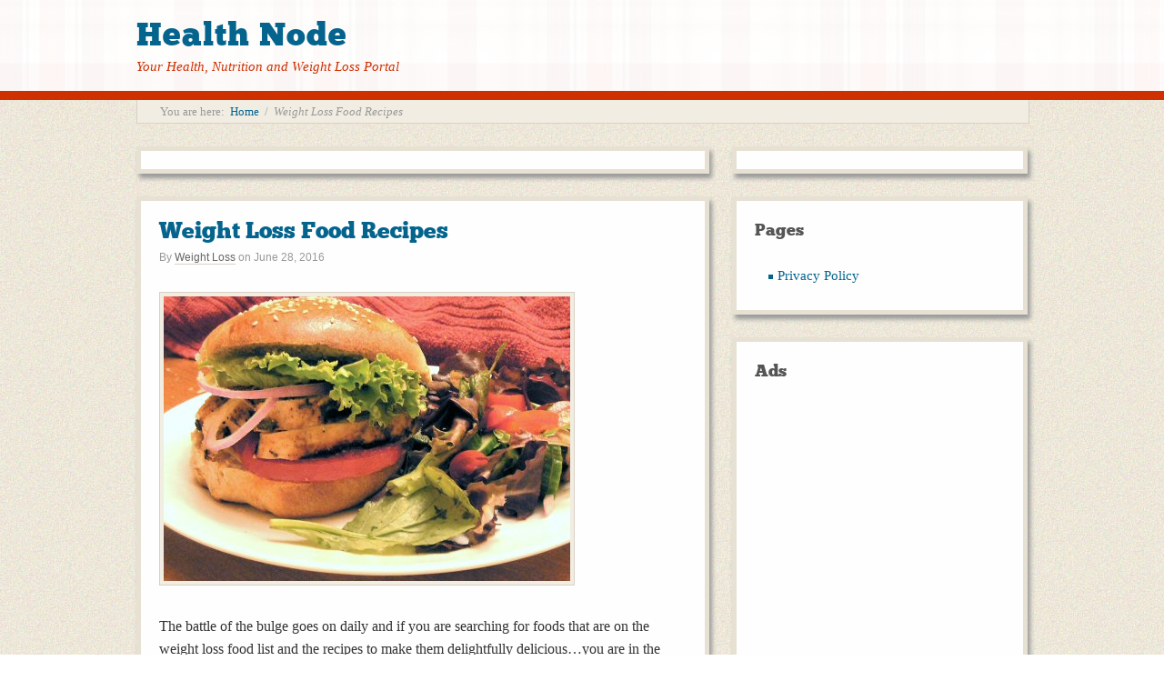

--- FILE ---
content_type: text/html; charset=utf-8
request_url: https://www.google.com/recaptcha/api2/aframe
body_size: 267
content:
<!DOCTYPE HTML><html><head><meta http-equiv="content-type" content="text/html; charset=UTF-8"></head><body><script nonce="N8Y7fEZqrLlnVHYD8Kar7w">/** Anti-fraud and anti-abuse applications only. See google.com/recaptcha */ try{var clients={'sodar':'https://pagead2.googlesyndication.com/pagead/sodar?'};window.addEventListener("message",function(a){try{if(a.source===window.parent){var b=JSON.parse(a.data);var c=clients[b['id']];if(c){var d=document.createElement('img');d.src=c+b['params']+'&rc='+(localStorage.getItem("rc::a")?sessionStorage.getItem("rc::b"):"");window.document.body.appendChild(d);sessionStorage.setItem("rc::e",parseInt(sessionStorage.getItem("rc::e")||0)+1);localStorage.setItem("rc::h",'1769047844803');}}}catch(b){}});window.parent.postMessage("_grecaptcha_ready", "*");}catch(b){}</script></body></html>